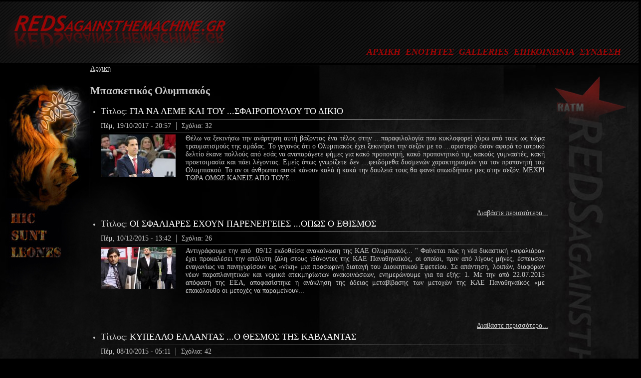

--- FILE ---
content_type: text/html; charset=utf-8
request_url: http://redsagainsthemachine.gr/category/extras/mpasketikos-olympiakos-0
body_size: 10314
content:
<!DOCTYPE html PUBLIC "-//W3C//DTD XHTML 1.0 Strict//EN"
  "http://www.w3.org/TR/xhtml1/DTD/xhtml1-strict.dtd">
<html xmlns="http://www.w3.org/1999/xhtml" xmlns:og="http://opengraphprotocol.org/schema/" xml:lang="el" lang="el" dir="ltr">
  <head>
<meta http-equiv="Content-Type" content="text/html; charset=utf-8" />
    <meta http-equiv="Content-Type" content="text/html; charset=utf-8" />
<link rel="alternate" type="application/rss+xml" title="Mπασκετικός Ολυμπιακός" href="/taxonomy/term/184/all/feed" />
<link rel="shortcut icon" href="/misc/favicon.ico" type="image/x-icon" />
    <title>Mπασκετικός Ολυμπιακός :: Reds Against The Machine</title>
    <link type="text/css" rel="stylesheet" media="all" href="/sites/default/files/css/css_851cb3fbf539da9be015acfb49eaaf5c.css" />
<link type="text/css" rel="stylesheet" media="print" href="/sites/default/files/css/css_c35be3af746673d8d373c71924dfe95c.css" />
    <script type="text/javascript" src="/sites/default/files/js/js_2066e51f12df7a4946d64bbfcc70f2e3.js"></script>
<script type="text/javascript" src="/sites/all/modules/cumulus/cumulus.js?h"></script>
<script type="text/javascript">
<!--//--><![CDATA[//><!--
jQuery.extend(Drupal.settings, { "basePath": "/", "nice_menus_options": { "delay": "800", "speed": "slow" }, "shadowbox": { "animate": true, "animateFade": true, "animSequence": "wh", "auto_enable_all_images": 0, "auto_gallery": 0, "autoplayMovies": true, "continuous": false, "counterLimit": 10, "counterType": "default", "displayCounter": true, "displayNav": true, "enableKeys": true, "fadeDuration": 0.35, "handleOversize": "resize", "handleUnsupported": "link", "initialHeight": 160, "initialWidth": 320, "language": "el", "modal": false, "overlayColor": "#000", "overlayOpacity": 0.8, "players": null, "resizeDuration": 0.55, "showMovieControls": true, "slideshowDelay": 0, "viewportPadding": 20, "useSizzle": false }, "extlink": { "extTarget": "_blank", "extClass": "ext", "extSubdomains": 1, "extExclude": "", "extInclude": "", "extAlert": 0, "extAlertText": "This link will take you to an external web site. We are not responsible for their content.", "mailtoClass": "mailto" } });
//--><!]]>
</script>
      <!-- Global site tag (gtag.js) - Google Analytics -->
      <script async src="https://www.googletagmanager.com/gtag/js?id=UA-21411955-5"></script>
      <script>
        window.dataLayer = window.dataLayer || [];
        function gtag(){dataLayer.push(arguments);}
        gtag('js', new Date());

        gtag('config', 'UA-21411955-5');
      </script>       
  </head>
  <body>
      <div id="header">
      	<div id="headtag">
        <div id="logo-floater">
        <a href="/index.php" title="Reds Against The Machine"><img src="/sites/default/files/ratm_logo.png" alt="Reds Against The Machine" id="logo" />        </div>

                <div id="menuarea">          <div id="block-nice_menus-1" class="clear-block block block-nice_menus">


  <div class="content"><ul class="nice-menu nice-menu-down" id="nice-menu-1"><li class="menu-346 menu-path-node-5 first  odd "><a href="/welcome" title="">ΑΡΧΙΚΗ</a></li>
<li class="menu-747 menuparent menu-path-section even "><a href="javascript:void(0)" class="nolink">ΕΝΟΤΗΤΕΣ</a><ul><li class="menu-748 menu-path-section-3 first  odd "><a href="/section/3" title="">RATM team</a></li>
<li class="menu-824 menu-path-section-9 even "><a href="/section/9" title="">ΠΟΔΟΣΦΑΙΡΟ</a></li>
<li class="menu-757 menu-path-section-6 odd "><a href="/section/6" title="">ΕΡΑΣΙΤΕΧΝΗΣ</a></li>
<li class="menu-752 menu-path-section-1 even "><a href="/section/1" title="">ΜΠΑΣΚΕΤ</a></li>
<li class="menu-848 menu-path-section-7 odd "><a href="/section/7" title="">ΣΤΟΙΧΗΜΑ</a></li>
<li class="menu-850 menu-path-section-32 even "><a href="/section/32" title="">MOST REDABLE</a></li>
<li class="menu-759 menu-path-section-5 odd "><a href="/section/5" title="">PROPAGANDA</a></li>
<li class="menu-749 menu-path-section-2 even "><a href="/section/2" title="">ΙΣΤΟΡΙΚΑ</a></li>
<li class="menu-758 menu-path-section-8 odd "><a href="/section/8" title="">RUN &#039;N&#039; GUN</a></li>
<li class="menu-825 menu-path-section-10 even  last "><a href="/section/10" title="">ΔΙΑΦΟΡΑ</a></li>
</ul>
</li>
<li class="menu-1006 menu-path-gallerylist odd "><a href="/gallerylist" title="Photo/video Galleries">GALLERIES</a></li>
<li class="menu-345 menu-path-contact even "><a href="/contact" title="">ΕΠΙΚΟΙΝΩΝΙΑ</a></li>
<li class="menu-528 menu-path-user-login odd  last "><a href="/user/login" title="">ΣΥΝΔΕΣΗ</a></li>
</ul>
</div>
</div>
                                  		</div>		</div>
      </div> <!-- /header -->
<div id="plaisio">

<!-- Layout -->

    <div id="wrapper">
    <div id="floater"></div>
    <div id="container" class="clear-block">


      
      <div id="center">
           
                              
          <div class="breadcrumb"><a href="/">Αρχική</a></div>                              <h2>Mπασκετικός Ολυμπιακός</h2>                                                  <div class="clear-block">
            <div class="view view-taxonomy-term view-id-taxonomy_term view-display-id-page view-dom-id-1">
    
  
  
      <div class="view-content">
      <div class="item-list">
    <ul>
          <li class="views-row views-row-1 views-row-odd views-row-first">  
  <div class="views-field-title">
          <label class="views-label-title">
        Τίτλος:
      </label>
                <span class="field-content"><a href="/articles/171019/gia-na-leme-kai-toy-sfairopoyloy-dikio">ΓΙΑ ΝΑ ΛΕΜΕ ΚΑΙ ΤΟΥ ...ΣΦΑΙΡΟΠΟΥΛΟΥ ΤΟ ΔΙΚΙΟ</a></span>
  </div>
  
  <div class="views-field-created">
                <span class="field-content">Πέμ, 19/10/2017 - 20:57</span>
  </div>
  
  <div class="views-field-comment-count">
          <label class="views-label-comment-count">
        Σχόλια:
      </label>
                <span class="field-content">32</span>
  </div>
  
  <div class="views-field-nothing">
                <span class="field-content"></span>
  </div>
  
  <div class="views-field-field-ar-f-photo-fid">
                <span class="field-content"><a href="/articles/171019/gia-na-leme-kai-toy-sfairopoyloy-dikio"><img src="http://redsagainsthemachine.gr/sites/default/files/imagecache/article_indexphoto/article_photos/sfairopoulos_olympiacos_1.jpg" alt="" title=""  class="imagecache imagecache-article_indexphoto imagecache-default imagecache-article_indexphoto_default" width="150" height="85" /></a></span>
  </div>
  
  <div class="views-field-body">
                <span class="field-content">Θέλω να ξεκινήσω την ανάρτηση αυτή βάζοντας ένα τέλος στην …παραφιλολογία που κυκλοφορεί γύρω από τους ως τώρα τραυματισμούς της ομάδας. To γεγονός ότι ο Ολυμπιακός έχει ξεκινήσει την σεζόν με το …αριστερό όσον αφορά το ιατρικό δελτίο έκανε πολλούς από εσάς να αναπαράγετε φήμες για κακό προπονητή, κακό προπονητικό τιμ, κακούς γυμναστές, κακή προετοιμασία και πάει λέγοντας. Εμείς όπως γνωρίζετε δεν …φειδόμεθα δυσμενών χαρακτηρισμών για τον προπονητή του Ολυμπιακού. Το αν οι άνθρωποι αυτοί κάνουν καλά ή κακά την δουλειά τους θα φανεί οπωσδήποτε μες στην σεζόν. ΜΕΧΡΙ ΤΩΡΑ ΟΜΩΣ ΚΑΝΕΙΣ ΑΠΟ ΤΟΥΣ...</span>
  </div>
  
  <div class="views-field-nothing-1">
                <span class="field-content"><a href="http://redsagainsthemachine.gr/articles/171019/gia-na-leme-kai-toy-sfairopoyloy-dikio">Διαβάστε περισσότερα...</a></span>
  </div>
  
  <div class="views-field-nothing-2">
                <span class="field-content"></span>
  </div>
</li>
          <li class="views-row views-row-2 views-row-even">  
  <div class="views-field-title">
          <label class="views-label-title">
        Τίτλος:
      </label>
                <span class="field-content"><a href="/articles/151210/oi-sfaliares-exoyn-parenergeies-opos-o-ethismos">ΟΙ ΣΦΑΛΙΑΡΕΣ ΕΧΟΥΝ ΠΑΡΕΝΕΡΓΕΙΕΣ ...ΟΠΩΣ Ο ΕΘΙΣΜΟΣ</a></span>
  </div>
  
  <div class="views-field-created">
                <span class="field-content">Πέμ, 10/12/2015 - 13:42</span>
  </div>
  
  <div class="views-field-comment-count">
          <label class="views-label-comment-count">
        Σχόλια:
      </label>
                <span class="field-content">26</span>
  </div>
  
  <div class="views-field-nothing">
                <span class="field-content"></span>
  </div>
  
  <div class="views-field-field-ar-f-photo-fid">
                <span class="field-content"><a href="/articles/151210/oi-sfaliares-exoyn-parenergeies-opos-o-ethismos"><img src="http://redsagainsthemachine.gr/sites/default/files/imagecache/article_indexphoto/article_photos/metwpiki-giannakopoulou-me-aggelopoulous_2.w_l.jpg" alt="" title=""  class="imagecache imagecache-article_indexphoto imagecache-default imagecache-article_indexphoto_default" width="150" height="84" /></a></span>
  </div>
  
  <div class="views-field-body">
                <span class="field-content">Αντιγράφουμε την από &nbsp;09/12 εκδοθείσα ανακοίνωση της ΚΑΕ Ολυμπιακός...

	" Φαίνεται πώς η νέα δικαστική «σφαλιάρα» έχει προκαλέσει την απόλυτη ζάλη στους ιθύνοντες της ΚΑΕ Παναθηναϊκός, οι οποίοι, πριν από λίγους μήνες, έσπευσαν εναγωνίως να πανηγυρίσουν ως «νίκη» μια προσωρινή διαταγή του Διοικητικού Εφετείου.
	Σε απάντηση, λοιπών, διαφόρων νέων παραπλανητικών και νομικά ατεκμηρίωτων ανακοινώσεων, ενημερώνουμε για τα εξής:
	1. Με την από 22.07.2015 απόφαση της ΕΕΑ, αποφασίστηκε η ανάκληση της άδειας μεταβίβασης των μετοχών της ΚΑΕ Παναθηναϊκός «με επακόλουθο οι μετοχές να παραμείνουν...</span>
  </div>
  
  <div class="views-field-nothing-1">
                <span class="field-content"><a href="http://redsagainsthemachine.gr/articles/151210/oi-sfaliares-exoyn-parenergeies-opos-o-ethismos">Διαβάστε περισσότερα...</a></span>
  </div>
  
  <div class="views-field-nothing-2">
                <span class="field-content"></span>
  </div>
</li>
          <li class="views-row views-row-3 views-row-odd">  
  <div class="views-field-title">
          <label class="views-label-title">
        Τίτλος:
      </label>
                <span class="field-content"><a href="/articles/151008/kypello-ellantas-o-thesmos-tis-kablantas">ΚΥΠΕΛΛΟ ΕΛΛΑΝΤΑΣ ...Ο ΘΕΣΜΟΣ ΤΗΣ ΚΑΒΛΑΝΤΑΣ</a></span>
  </div>
  
  <div class="views-field-created">
                <span class="field-content">Πέμ, 08/10/2015 - 05:11</span>
  </div>
  
  <div class="views-field-comment-count">
          <label class="views-label-comment-count">
        Σχόλια:
      </label>
                <span class="field-content">42</span>
  </div>
  
  <div class="views-field-nothing">
                <span class="field-content"></span>
  </div>
  
  <div class="views-field-field-ar-f-photo-fid">
                <span class="field-content"><a href="/articles/151008/kypello-ellantas-o-thesmos-tis-kablantas"><img src="http://redsagainsthemachine.gr/sites/default/files/imagecache/article_indexphoto/article_photos/fotsisdiamantidis_1.jpg" alt="" title=""  class="imagecache imagecache-article_indexphoto imagecache-default imagecache-article_indexphoto_default" width="150" height="84" /></a></span>
  </div>
  
  <div class="views-field-body">
                <span class="field-content">
	Για ακόμα μια σεζόν χωρίς καν να'χουμε προλάβει να&nbsp;&nbsp;καταλάβουμε το χινόπωρο που μπήκε, καλούμαστε να δώσουμε ένα ματς κόντρα στον Παναθηναϊκό για το Κύπελλο Ελλάδος ...τυχαία.&nbsp; "Ντέρμπυ αιωνίων έβγαλε και φέτος η κληρωτίδα ...πρόωρος τελικός για ακόμα μια χρονιά." ρε κάτι συμπτώσεις.&nbsp;Στο κεκλεισμένων των θυρών ΣΕΦ λόγω τιμωρίας ... επίσης τυχαία. Δεν &nbsp;νομίζετε πως παρατράβηξε το αστείο ρε μαλάκες;;
	Όσοι παρατηρούν λοιπόν&nbsp;πως βάσει ρόστερ ο Ολυμπιακός έχει και φέτος το πλεονέκτημα μπορούν να αντιληφθούν και ποιον ευνοεί το γεγονός ότι οι δυο ομάδες συναντώνται...</span>
  </div>
  
  <div class="views-field-nothing-1">
                <span class="field-content"><a href="http://redsagainsthemachine.gr/articles/151008/kypello-ellantas-o-thesmos-tis-kablantas">Διαβάστε περισσότερα...</a></span>
  </div>
  
  <div class="views-field-nothing-2">
                <span class="field-content"></span>
  </div>
</li>
          <li class="views-row views-row-4 views-row-even">  
  <div class="views-field-title">
          <label class="views-label-title">
        Τίτλος:
      </label>
                <span class="field-content"><a href="/articles/150518/ta-liontaria-ksapostainoyn">ΤΑ ΛΙΟΝΤΑΡΙΑ ΞΑΠΟΣΤΑΙΝΟΥΝ</a></span>
  </div>
  
  <div class="views-field-created">
                <span class="field-content">Δευ, 18/05/2015 - 00:53</span>
  </div>
  
  <div class="views-field-comment-count">
          <label class="views-label-comment-count">
        Σχόλια:
      </label>
                <span class="field-content">42</span>
  </div>
  
  <div class="views-field-nothing">
                <span class="field-content"></span>
  </div>
  
  <div class="views-field-field-ar-f-photo-fid">
                <span class="field-content"><a href="/articles/150518/ta-liontaria-ksapostainoyn"><img src="http://redsagainsthemachine.gr/sites/default/files/imagecache/article_indexphoto/article_photos/meta_ton_teliko.jpg" alt="" title=""  class="imagecache imagecache-article_indexphoto imagecache-default imagecache-article_indexphoto_default" width="150" height="81" /></a></span>
  </div>
  
  <div class="views-field-body">
                <span class="field-content">Η Παναγιά δεν ήθελε. Ήθελε όμως η...Madre de Dios!
	Ο Θρύλος αφήνει, για άλλη μια χρονιά, ανεξίτηλο το ίχνος του στο ευρωπαϊκό μπάσκετ!
	
	Ο τελικός στην Μαδρίτη χάθηκε. Είναι μια απλή στάση στο μακρύ ταξίδι που ξεκίνησε η ομάδα όλων των Γαύρων και των συγκλονιστικών προέδρων μας, στις μπασκετικές κορυφές της Ευρώπης.
	Ο τελικός χάθηκε για μια σειρά απλούς λόγους και αιτίες. Χάθηκε επειδή οι παιχταράδες, Σπανούλης και Πρίντεζης στέρεψαν απο ικμάδα μετά τον ημιτελικό με την ΤΣΣΚΑ και χάθηκε επειδή στο 62-55, η ύστατη αντεπίθεση που επιχειρήσαμε, με τις τέσσερις εκπληκτικές άμυνες που βγάλαμε,...</span>
  </div>
  
  <div class="views-field-nothing-1">
                <span class="field-content"><a href="http://redsagainsthemachine.gr/articles/150518/ta-liontaria-ksapostainoyn">Διαβάστε περισσότερα...</a></span>
  </div>
  
  <div class="views-field-nothing-2">
                <span class="field-content"></span>
  </div>
</li>
          <li class="views-row views-row-5 views-row-odd">  
  <div class="views-field-title">
          <label class="views-label-title">
        Τίτλος:
      </label>
                <span class="field-content"><a href="/articles/150330/emeis-den-bafoyme-kagkela">ΕΜΕΙΣ ΔΕΝ ΒΑΦΟΥΜΕ ΚΑΓΚΕΛΑ!</a></span>
  </div>
  
  <div class="views-field-created">
                <span class="field-content">Δευ, 30/03/2015 - 11:22</span>
  </div>
  
  <div class="views-field-comment-count">
          <label class="views-label-comment-count">
        Σχόλια:
      </label>
                <span class="field-content">9</span>
  </div>
  
  <div class="views-field-nothing">
                <span class="field-content"></span>
  </div>
  
  <div class="views-field-field-ar-f-photo-fid">
                <span class="field-content"><a href="/articles/150330/emeis-den-bafoyme-kagkela"><img src="http://redsagainsthemachine.gr/sites/default/files/imagecache/article_indexphoto/article_photos/volley_olympiacos_women.jpg_1.jpg" alt="" title=""  class="imagecache imagecache-article_indexphoto imagecache-default imagecache-article_indexphoto_default" width="150" height="92" /></a></span>
  </div>
  
  <div class="views-field-body">
                <span class="field-content">ΤΙ ΤΟΥΣ ΚΑΝΕΙΣ ΘΡΥΛΕ ΜΟΥ!
ΠΕΝΤΕ ΚΑΙ ΝΑ ΚΑΙΝΕ
Η γυναικεία ομάδα βόλεϊ κατέκτησε το πέμπτο σερί κύπελλο Ελλάδας σκορπώντας τις παναθηναϊκούλες με 3-0. Η γαυροσύνη είναι πολλή τυχερή που έχει τέτοια κορίτσια για να μας χαρίζουν τόση αθλητική και αισθητική απόλαυση. Ύστερα από τα τρελά πανηγύρια ο πρόεδρος του Ερασιτέχνη Μιχάλης Κουντούρης δήλωσε: "Μόλις τελείωσε το 3ο φετινό final four που συμμετέχει η ομάδα μας για φέτος και ο απολογισμός είναι τρεις τελικοί και δύο κύπελλα. Μέχρι να τελειώσει η αγωνιστική χρονιά έχουμε και άλλα final four να συμμετάσχουμε και σε άλλα αθλήματα.Σήμερα...</span>
  </div>
  
  <div class="views-field-nothing-1">
                <span class="field-content"><a href="http://redsagainsthemachine.gr/articles/150330/emeis-den-bafoyme-kagkela">Διαβάστε περισσότερα...</a></span>
  </div>
  
  <div class="views-field-nothing-2">
                <span class="field-content"></span>
  </div>
</li>
          <li class="views-row views-row-6 views-row-even">  
  <div class="views-field-title">
          <label class="views-label-title">
        Τίτλος:
      </label>
                <span class="field-content"><a href="/articles/140527/me-25-pontoys-theoreisai-proikismenos">ΜΕ 25 ΠΟΝΤΟΥΣ ΘΕΩΡΕΙΣΑΙ ΠΡΟΙΚΙΣΜΕΝΟΣ;;;</a></span>
  </div>
  
  <div class="views-field-created">
                <span class="field-content">Τρί, 27/05/2014 - 19:52</span>
  </div>
  
  <div class="views-field-comment-count">
          <label class="views-label-comment-count">
        Σχόλια:
      </label>
                <span class="field-content">43</span>
  </div>
  
  <div class="views-field-nothing">
                <span class="field-content"></span>
  </div>
  
  <div class="views-field-field-ar-f-photo-fid">
                <span class="field-content"><a href="/articles/140527/me-25-pontoys-theoreisai-proikismenos"><img src="http://redsagainsthemachine.gr/sites/default/files/imagecache/article_indexphoto/article_photos/spanoulis11-4_0.jpg" alt="" title=""  class="imagecache imagecache-article_indexphoto imagecache-default imagecache-article_indexphoto_default" width="150" height="100" /></a></span>
  </div>
  
  <div class="views-field-body">
                <span class="field-content">
	Στον χθεσινό Παναθηναϊκό αξίζουν συγχαρητήρια. Εκεί που άλλες παριστάνουν τις δύσκολες με "όχι" ,"μη" και "δεν θέλω" σχεδόν ως το τέλος, η ομάδα του Δημήτρη Πρίφτη κατάλαβε νωρίς ότι δεν μπορεί να ...το αποφύγει, οπότε χαλάρωσε και το ευχαριστήθηκε! Να’ταν άραγε αυτό το ...statement, που ζήτησε κι ο Μάικ Μπατίστ ενόψει τρίτου τελικού;
	Ανοίγοντας το σύντομο αυτό κομμάτι θα ήθελα να ασχοληθώ με κάποιους μπασκετικούς ντενεκέδες, με ορισμένες χαμούρες της αθλητικής δημοσιογραφίας και όχι μόνο. Δεν είναι ανάγκη να αναφερθούμε ονομαστικά ...αρκεί μια απλή περιήγηση στο διαδίκτυο για να τους...</span>
  </div>
  
  <div class="views-field-nothing-1">
                <span class="field-content"><a href="http://redsagainsthemachine.gr/articles/140527/me-25-pontoys-theoreisai-proikismenos">Διαβάστε περισσότερα...</a></span>
  </div>
  
  <div class="views-field-nothing-2">
                <span class="field-content"></span>
  </div>
</li>
          <li class="views-row views-row-7 views-row-odd">  
  <div class="views-field-title">
          <label class="views-label-title">
        Τίτλος:
      </label>
                <span class="field-content"><a href="/articles/140123/i-epistrofi-ioannidi-sto-aleksandreio-1992">Η ΕΠΙΣΤΡΟΦΗ ΙΩΑΝΝΙΔΗ ΣΤΟ ΑΛΕΞΑΝΔΡΕΙΟ ΤΟ 1992</a></span>
  </div>
  
  <div class="views-field-created">
                <span class="field-content">Πέμ, 23/01/2014 - 08:50</span>
  </div>
  
  <div class="views-field-comment-count">
          <label class="views-label-comment-count">
        Σχόλια:
      </label>
                <span class="field-content">2</span>
  </div>
  
  <div class="views-field-nothing">
                <span class="field-content"></span>
  </div>
  
  <div class="views-field-field-ar-f-photo-fid">
                <span class="field-content"><a href="/articles/140123/i-epistrofi-ioannidi-sto-aleksandreio-1992"><img src="http://redsagainsthemachine.gr/sites/default/files/imagecache/article_indexphoto/article_photos/alexandreio_epistrofi_ioannidi_9_20-1-1992.png" alt="" title=""  class="imagecache imagecache-article_indexphoto imagecache-default imagecache-article_indexphoto_default" width="150" height="147" /></a></span>
  </div>
  
  <div class="views-field-body">
                <span class="field-content">
	Σάββατο 18 Ιανουαρίου 1992, ώρα 18:30, Αλεξάνδρειο Θεσσαλονίκης. Για την πρεμιέρα του δευτέρου γύρου της κανονικής περιόδου του πρωταθλήματος μπάσκετ της Α1 της σεζόν 1991-92, ο Γιάννης Ιωαννίδης επιστρέφει για πρώτη φορά ως αντίπαλος του Άρη σε ένα γήπεδο όπου έζησε αμέτρητες στιγμές χαράς και δοξάστηκε όσο κανείς άλλος προπονητής. Αυτήν τη φορά βεβαίως βρίσκεται στον πάγκο του Ολυμπιακού. Τα εισιτήρια του αγώνα έχουν πουληθεί από την Πέμπτη, 2 μέρες πριν, ενώ ο Ολυμπιακός, σε μία κίνηση καλής θέλησης, δεν παίρνει τα 700 εισιτήρια που εδικαιούτο για το ματς. Η συμμετοχή του Ζάρκο για εμάς...</span>
  </div>
  
  <div class="views-field-nothing-1">
                <span class="field-content"><a href="http://redsagainsthemachine.gr/articles/140123/i-epistrofi-ioannidi-sto-aleksandreio-1992">Διαβάστε περισσότερα...</a></span>
  </div>
  
  <div class="views-field-nothing-2">
                <span class="field-content"></span>
  </div>
</li>
          <li class="views-row views-row-8 views-row-even">  
  <div class="views-field-title">
          <label class="views-label-title">
        Τίτλος:
      </label>
                <span class="field-content"><a href="/articles/130829/kyr-manolis-o-ergatis-toy-mpasket">ΚΥΡ-ΜΑΝΩΛΗΣ, Ο ΕΡΓΑΤΗΣ ΤΟΥ ΜΠΑΣΚΕΤ</a></span>
  </div>
  
  <div class="views-field-created">
                <span class="field-content">Πέμ, 29/08/2013 - 12:26</span>
  </div>
  
  <div class="views-field-comment-count">
          <label class="views-label-comment-count">
        Σχόλια:
      </label>
                <span class="field-content"></span>
  </div>
  
  <div class="views-field-nothing">
                <span class="field-content"></span>
  </div>
  
  <div class="views-field-field-ar-f-photo-fid">
                <span class="field-content"><a href="/articles/130829/kyr-manolis-o-ergatis-toy-mpasket"><img src="http://redsagainsthemachine.gr/sites/default/files/imagecache/article_indexphoto/article_photos/amorgianos_2_29-10-1963.png" alt="" title=""  class="imagecache imagecache-article_indexphoto imagecache-default imagecache-article_indexphoto_default" width="150" height="110" /></a></span>
  </div>
  
  <div class="views-field-body">
                <span class="field-content">
	Σε παλαιότερη ανάρτηση είδαμε το πώς στήθηκε το τμήμα μπάσκετ του Ολυμπιακού, όπως και το πώς αποκτήσαμε το πρώτο μας γήπεδο.
	&nbsp;

	http://www.redsagainsthemachine.gr/articles/130202/i-idrysi-toy-tmimatos-mpasket-toy-olympiakoy
	&nbsp;

	Σήμερα θα εξετάσουμε την ιστορία ενός αφανούς εργάτη του τμήματος από τις πρώτες μέρες της ίδρυσής του, του ΜΑΝΩΛΗ ΑΜΟΡΓΙΑΝΟΥ ή ''κυρ-Μανώλη'', όπως τον ήξεραν όλοι εκείνα τα χρόνια.

	&nbsp;

	&nbsp;

	

	&nbsp;

	&nbsp;

	

	&nbsp;

	

	&nbsp;

	

	&nbsp;

	

	&nbsp;

	

	&nbsp;

	ΜΑΝΩΛΗΣ ΑΜΟΡΓΙΑΝΟΣ: ΑΘΑΝΑΤΟΣ</span>
  </div>
  
  <div class="views-field-nothing-1">
                <span class="field-content"><a href="http://redsagainsthemachine.gr/articles/130829/kyr-manolis-o-ergatis-toy-mpasket">Διαβάστε περισσότερα...</a></span>
  </div>
  
  <div class="views-field-nothing-2">
                <span class="field-content"></span>
  </div>
</li>
          <li class="views-row views-row-9 views-row-odd">  
  <div class="views-field-title">
          <label class="views-label-title">
        Τίτλος:
      </label>
                <span class="field-content"><a href="/articles/130429/i-ypodoxi-ton-protathliton-eyropis-sto-sef-1997">Η ΥΠΟΔΟΧΗ ΤΩΝ ΠΡΩΤΑΘΛΗΤΩΝ ΕΥΡΩΠΗΣ ΣΤΟ ΣΕΦ ΤΟ 1997</a></span>
  </div>
  
  <div class="views-field-created">
                <span class="field-content">Δευ, 29/04/2013 - 06:18</span>
  </div>
  
  <div class="views-field-comment-count">
          <label class="views-label-comment-count">
        Σχόλια:
      </label>
                <span class="field-content"></span>
  </div>
  
  <div class="views-field-nothing">
                <span class="field-content"></span>
  </div>
  
  <div class="views-field-field-ar-f-photo-fid">
                <span class="field-content"><a href="/articles/130429/i-ypodoxi-ton-protathliton-eyropis-sto-sef-1997"><img src="http://redsagainsthemachine.gr/sites/default/files/imagecache/article_indexphoto/article_photos/30-4_8.jpg" alt="" title=""  class="imagecache imagecache-article_indexphoto imagecache-default imagecache-article_indexphoto_default" width="150" height="105" /></a></span>
  </div>
  
  <div class="views-field-body">
                <span class="field-content">
	Είδαμε το τι έγινε στη Ρώμη, ας δούμε τώρα και την υποδοχή του&nbsp;λαού του Ολυμπιακού προς τους πρωταθλητές Ευρώπης. Τρίτη του Πάσχα, 29 Απριλίου 1997, ώρα 5 το απόγευμα στο ΣΕΦ, τρίτος προημιτελικός των play off του πρωταθλήματος μπάσκετ της σεζόν 1996-97 μεταξύ Ολυμπιακού και Απόλλωνα Πατρών, με τη σειρά να είναι στο 1-1 και ο νικητής αυτού του παιχνιδιού να προκρίνεται στα ημιτελικά του πρωταθλήματος. Γενική είσοδος 1000 δραχμές και το ΣΕΦ λίγο έλειψε να βουλιάξει...
	&nbsp;

	ΕΦΗΜΕΡΙΔΑ ΦΩΣ ΤΩΝ ΣΠΟΡ 29-4-1997
	&nbsp;

	
	&nbsp;

	
	&nbsp;

	
	&nbsp;

	ΕΦΗΜΕΡΙΔΑ ΤΑ ΝΕΑ 29-4-1997...</span>
  </div>
  
  <div class="views-field-nothing-1">
                <span class="field-content"><a href="http://redsagainsthemachine.gr/articles/130429/i-ypodoxi-ton-protathliton-eyropis-sto-sef-1997">Διαβάστε περισσότερα...</a></span>
  </div>
  
  <div class="views-field-nothing-2">
                <span class="field-content"></span>
  </div>
</li>
          <li class="views-row views-row-10 views-row-even views-row-last">  
  <div class="views-field-title">
          <label class="views-label-title">
        Τίτλος:
      </label>
                <span class="field-content"><a href="/articles/130427/giati-na-mi-mporo-na-ksexaso">ΓΙΑΤΙ ΝΑ ΜΗ ΜΠΟΡΩ ΝΑ ΞΕΧΑΣΩ;</a></span>
  </div>
  
  <div class="views-field-created">
                <span class="field-content">Σάβ, 27/04/2013 - 09:00</span>
  </div>
  
  <div class="views-field-comment-count">
          <label class="views-label-comment-count">
        Σχόλια:
      </label>
                <span class="field-content">10</span>
  </div>
  
  <div class="views-field-nothing">
                <span class="field-content"></span>
  </div>
  
  <div class="views-field-field-ar-f-photo-fid">
                <span class="field-content"><a href="/articles/130427/giati-na-mi-mporo-na-ksexaso"><img src="http://redsagainsthemachine.gr/sites/default/files/imagecache/article_indexphoto/article_photos/aggelopouloi.jpg" alt="" title=""  class="imagecache imagecache-article_indexphoto imagecache-default imagecache-article_indexphoto_default" width="150" height="112" /></a></span>
  </div>
  
  <div class="views-field-body">
                <span class="field-content">
	
	Ήταν καλοκαίρι του 2011 όταν ο "πύρινος κόσμος" μίλαγε για το "τμήμα της ντροπής".Για την μαύρη τρύπα στην ένδοξη ιστορία του συλλογου.Για τους φλώρους πρόεδρους που προσπαθούν να νικήσουν τους κοντοπούτανους με τον σταυρό στο χέρι αντί να γίνουν σαν κι αυτούς.
	Τους θυμήθηκα όλους σήμερα όταν στο -15 τους ξαναέβριζαν και αυτούς και τον άσχετο προπόνητη και τον Σπανούλη.Για να τους αποθεώσουν 15 λεπτά μετά τόσο ξεδιάντροπα και τόσο ξένα προς την μαγκιά ενός ΟΠΑΔΟΥ ΤΟΥ ΟΛΥΜΠΙΑΚΟΥ.Τότε.....το 2011 είχαν κάνει αυτή τη δήλωση.....
	http://www.contra.gr/Basketball/Hellas/A1Basket/...</span>
  </div>
  
  <div class="views-field-nothing-1">
                <span class="field-content"><a href="http://redsagainsthemachine.gr/articles/130427/giati-na-mi-mporo-na-ksexaso">Διαβάστε περισσότερα...</a></span>
  </div>
  
  <div class="views-field-nothing-2">
                <span class="field-content"></span>
  </div>
</li>
      </ul>
</div>    </div>
  
      <div class="item-list"><ul class="pager"><li class="pager-current first">1</li>
<li class="pager-item"><a href="/category/extras/mpasketikos-olympiakos-0?page=1" title="πήγαινε στη σελίδα 2" class="active">2</a></li>
<li class="pager-next"><a href="/category/extras/mpasketikos-olympiakos-0?page=1" title="Επόμενη σελίδα" class="active">επόμενη ›</a></li>
<li class="pager-last last"><a href="/category/extras/mpasketikos-olympiakos-0?page=1" title="Τελευταία σελίδα" class="active">τελευταία »</a></li>
</ul></div>  
  
  
  
  
</div>           </div>
          <a href="/taxonomy/term/184/all/feed" class="feed-icon"><img src="/misc/feed.png" alt="Συλλογή ανεξάρτητου περιεχόμενου" title="Mπασκετικός Ολυμπιακός" width="16" height="16" /></a>
          <div id="footer">
          	<div id="footer_top"></div>
          	<div id="footer_bottom"><div id="block-menu-menu-footermenu-gr" class="clear-block block block-menu">


  <div class="content"><ul class="menu"><li class="leaf first" id="mid-1"><a href="http://www.redsagainsthemachine.gr/index.php" title="">Αρχικη</a></li>
<li class="expanded" id="mid-12"><a href="javascript:void(0)" class="nolink">Ενοτητες</a><ul class="menu"><li class="leaf first" id="mid-2"><a href="/section/3" title="">RATM team</a></li>
<li class="leaf" id="mid-3"><a href="/section/32" title="">Most REDable</a></li>
<li class="leaf" id="mid-4"><a href="/section/9" title="">Total Football</a></li>
<li class="leaf" id="mid-5"><a href="/section/5" title="Propaganda hides your scum">Propaganda</a></li>
<li class="leaf" id="mid-6"><a href="/section/6" title="">Ερασιτεχνης</a></li>
<li class="leaf" id="mid-7"><a href="/section/2" title="">Ιστορικα</a></li>
<li class="leaf" id="mid-8"><a href="/section/1" title="">Μπασκετ</a></li>
<li class="leaf" id="mid-9"><a href="/section/8" title="">Run &#039;n&#039; gun</a></li>
<li class="leaf" id="mid-10"><a href="/section/7" title="">Στοίχημα</a></li>
<li class="leaf last" id="mid-11"><a href="/section/10" title="">Διαφορα</a></li>
</ul></li>
<li class="leaf" id="mid-13"><a href="/gallerylist" title="Galleries">Galleries</a></li>
<li class="leaf last" id="mid-14"><a href="/contact" title="">Contact us</a></li>
</ul></div>
</div>
<div id="block-block-2" class="clear-block block block-block">


  <div class="content"><div class="footer_social"><div class="social_fb"><a class="imageLink" href="https://www.facebook.com/Reds-Against-The-Machine-879837872121887/?fref=ts" title="Facebook" target="_blank"><img class="follow_text" src="/sites/all/themes/ratm/img/social_fb_icon.png" width="40" height="40"></a></div><div class="social_yt"><a class="imageLink" href="http://www.youtube.com/user/theratm7" title="YouTube" target="_blank"><img class="follow_text" src="/sites/all/themes/ratm/img/social_yt_icon.png" width="40" height="40"></a></div><div class="social_dm"><a class="imageLink" href="http://www.dailymotion.com/RATM_7777#video=xucqrb" title="Daily Motion" target="_blank"><img class="follow_text" src="/sites/all/themes/ratm/img/social_dm_icon.png" width="40" height="40"></a></div></div><div class="clear-block"></div></div>
</div>
</div>          
          </div>
          

      </div> <!-- /#center -->


    </div> <!-- /container -->
  </div>
<!-- /layout -->
</div> <!-- /plaisio -->
  <script type="text/javascript">
<!--//--><![CDATA[//><!--

      Shadowbox.path = "/sites/all/libraries/shadowbox/";
      Shadowbox.init(Drupal.settings.shadowbox);
    
//--><!]]>
</script>
  </body>
</html>
